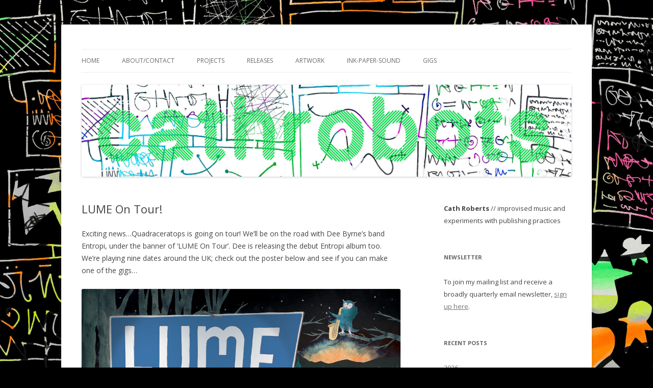

--- FILE ---
content_type: text/html; charset=UTF-8
request_url: https://cathrobots.co.uk/blog/2015/04/28/lume-on-tour/
body_size: 8956
content:
<!DOCTYPE html>
<!--[if IE 7]>
<html class="ie ie7" lang="en-GB">
<![endif]-->
<!--[if IE 8]>
<html class="ie ie8" lang="en-GB">
<![endif]-->
<!--[if !(IE 7) | !(IE 8)  ]><!-->
<html lang="en-GB">
<!--<![endif]-->
<head>
<meta charset="UTF-8" />
<meta name="viewport" content="width=device-width" />
<title>LUME On Tour! | C A T H R O B O T S</title>
<link rel="profile" href="http://gmpg.org/xfn/11" />
<link rel="pingback" href="https://cathrobots.co.uk/xmlrpc.php" />
<!--[if lt IE 9]>
<script src="https://cathrobots.co.uk/wp-content/themes/twentytwelve/js/html5.js" type="text/javascript"></script>
<![endif]-->
<meta name='robots' content='max-image-preview:large' />
<link rel='dns-prefetch' href='//fonts.googleapis.com' />
<link rel='dns-prefetch' href='//s.w.org' />
<link href='https://fonts.gstatic.com' crossorigin rel='preconnect' />
<link rel="alternate" type="application/rss+xml" title="C A T H R O B O T S &raquo; Feed" href="https://cathrobots.co.uk/feed/" />
<link rel="alternate" type="application/rss+xml" title="C A T H R O B O T S &raquo; Comments Feed" href="https://cathrobots.co.uk/comments/feed/" />
<script type="text/javascript">
window._wpemojiSettings = {"baseUrl":"https:\/\/s.w.org\/images\/core\/emoji\/13.1.0\/72x72\/","ext":".png","svgUrl":"https:\/\/s.w.org\/images\/core\/emoji\/13.1.0\/svg\/","svgExt":".svg","source":{"concatemoji":"https:\/\/cathrobots.co.uk\/wp-includes\/js\/wp-emoji-release.min.js?ver=5.9.12"}};
/*! This file is auto-generated */
!function(e,a,t){var n,r,o,i=a.createElement("canvas"),p=i.getContext&&i.getContext("2d");function s(e,t){var a=String.fromCharCode;p.clearRect(0,0,i.width,i.height),p.fillText(a.apply(this,e),0,0);e=i.toDataURL();return p.clearRect(0,0,i.width,i.height),p.fillText(a.apply(this,t),0,0),e===i.toDataURL()}function c(e){var t=a.createElement("script");t.src=e,t.defer=t.type="text/javascript",a.getElementsByTagName("head")[0].appendChild(t)}for(o=Array("flag","emoji"),t.supports={everything:!0,everythingExceptFlag:!0},r=0;r<o.length;r++)t.supports[o[r]]=function(e){if(!p||!p.fillText)return!1;switch(p.textBaseline="top",p.font="600 32px Arial",e){case"flag":return s([127987,65039,8205,9895,65039],[127987,65039,8203,9895,65039])?!1:!s([55356,56826,55356,56819],[55356,56826,8203,55356,56819])&&!s([55356,57332,56128,56423,56128,56418,56128,56421,56128,56430,56128,56423,56128,56447],[55356,57332,8203,56128,56423,8203,56128,56418,8203,56128,56421,8203,56128,56430,8203,56128,56423,8203,56128,56447]);case"emoji":return!s([10084,65039,8205,55357,56613],[10084,65039,8203,55357,56613])}return!1}(o[r]),t.supports.everything=t.supports.everything&&t.supports[o[r]],"flag"!==o[r]&&(t.supports.everythingExceptFlag=t.supports.everythingExceptFlag&&t.supports[o[r]]);t.supports.everythingExceptFlag=t.supports.everythingExceptFlag&&!t.supports.flag,t.DOMReady=!1,t.readyCallback=function(){t.DOMReady=!0},t.supports.everything||(n=function(){t.readyCallback()},a.addEventListener?(a.addEventListener("DOMContentLoaded",n,!1),e.addEventListener("load",n,!1)):(e.attachEvent("onload",n),a.attachEvent("onreadystatechange",function(){"complete"===a.readyState&&t.readyCallback()})),(n=t.source||{}).concatemoji?c(n.concatemoji):n.wpemoji&&n.twemoji&&(c(n.twemoji),c(n.wpemoji)))}(window,document,window._wpemojiSettings);
</script>
<style type="text/css">
img.wp-smiley,
img.emoji {
	display: inline !important;
	border: none !important;
	box-shadow: none !important;
	height: 1em !important;
	width: 1em !important;
	margin: 0 0.07em !important;
	vertical-align: -0.1em !important;
	background: none !important;
	padding: 0 !important;
}
</style>
	<link rel='stylesheet' id='wp-block-library-css'  href='https://cathrobots.co.uk/wp-includes/css/dist/block-library/style.min.css?ver=5.9.12' type='text/css' media='all' />
<style id='wp-block-library-theme-inline-css' type='text/css'>
.wp-block-audio figcaption{color:#555;font-size:13px;text-align:center}.is-dark-theme .wp-block-audio figcaption{color:hsla(0,0%,100%,.65)}.wp-block-code>code{font-family:Menlo,Consolas,monaco,monospace;color:#1e1e1e;padding:.8em 1em;border:1px solid #ddd;border-radius:4px}.wp-block-embed figcaption{color:#555;font-size:13px;text-align:center}.is-dark-theme .wp-block-embed figcaption{color:hsla(0,0%,100%,.65)}.blocks-gallery-caption{color:#555;font-size:13px;text-align:center}.is-dark-theme .blocks-gallery-caption{color:hsla(0,0%,100%,.65)}.wp-block-image figcaption{color:#555;font-size:13px;text-align:center}.is-dark-theme .wp-block-image figcaption{color:hsla(0,0%,100%,.65)}.wp-block-pullquote{border-top:4px solid;border-bottom:4px solid;margin-bottom:1.75em;color:currentColor}.wp-block-pullquote__citation,.wp-block-pullquote cite,.wp-block-pullquote footer{color:currentColor;text-transform:uppercase;font-size:.8125em;font-style:normal}.wp-block-quote{border-left:.25em solid;margin:0 0 1.75em;padding-left:1em}.wp-block-quote cite,.wp-block-quote footer{color:currentColor;font-size:.8125em;position:relative;font-style:normal}.wp-block-quote.has-text-align-right{border-left:none;border-right:.25em solid;padding-left:0;padding-right:1em}.wp-block-quote.has-text-align-center{border:none;padding-left:0}.wp-block-quote.is-large,.wp-block-quote.is-style-large,.wp-block-quote.is-style-plain{border:none}.wp-block-search .wp-block-search__label{font-weight:700}.wp-block-group:where(.has-background){padding:1.25em 2.375em}.wp-block-separator{border:none;border-bottom:2px solid;margin-left:auto;margin-right:auto;opacity:.4}.wp-block-separator:not(.is-style-wide):not(.is-style-dots){width:100px}.wp-block-separator.has-background:not(.is-style-dots){border-bottom:none;height:1px}.wp-block-separator.has-background:not(.is-style-wide):not(.is-style-dots){height:2px}.wp-block-table thead{border-bottom:3px solid}.wp-block-table tfoot{border-top:3px solid}.wp-block-table td,.wp-block-table th{padding:.5em;border:1px solid;word-break:normal}.wp-block-table figcaption{color:#555;font-size:13px;text-align:center}.is-dark-theme .wp-block-table figcaption{color:hsla(0,0%,100%,.65)}.wp-block-video figcaption{color:#555;font-size:13px;text-align:center}.is-dark-theme .wp-block-video figcaption{color:hsla(0,0%,100%,.65)}.wp-block-template-part.has-background{padding:1.25em 2.375em;margin-top:0;margin-bottom:0}
</style>
<style id='global-styles-inline-css' type='text/css'>
body{--wp--preset--color--black: #000000;--wp--preset--color--cyan-bluish-gray: #abb8c3;--wp--preset--color--white: #fff;--wp--preset--color--pale-pink: #f78da7;--wp--preset--color--vivid-red: #cf2e2e;--wp--preset--color--luminous-vivid-orange: #ff6900;--wp--preset--color--luminous-vivid-amber: #fcb900;--wp--preset--color--light-green-cyan: #7bdcb5;--wp--preset--color--vivid-green-cyan: #00d084;--wp--preset--color--pale-cyan-blue: #8ed1fc;--wp--preset--color--vivid-cyan-blue: #0693e3;--wp--preset--color--vivid-purple: #9b51e0;--wp--preset--color--blue: #21759b;--wp--preset--color--dark-gray: #444;--wp--preset--color--medium-gray: #9f9f9f;--wp--preset--color--light-gray: #e6e6e6;--wp--preset--gradient--vivid-cyan-blue-to-vivid-purple: linear-gradient(135deg,rgba(6,147,227,1) 0%,rgb(155,81,224) 100%);--wp--preset--gradient--light-green-cyan-to-vivid-green-cyan: linear-gradient(135deg,rgb(122,220,180) 0%,rgb(0,208,130) 100%);--wp--preset--gradient--luminous-vivid-amber-to-luminous-vivid-orange: linear-gradient(135deg,rgba(252,185,0,1) 0%,rgba(255,105,0,1) 100%);--wp--preset--gradient--luminous-vivid-orange-to-vivid-red: linear-gradient(135deg,rgba(255,105,0,1) 0%,rgb(207,46,46) 100%);--wp--preset--gradient--very-light-gray-to-cyan-bluish-gray: linear-gradient(135deg,rgb(238,238,238) 0%,rgb(169,184,195) 100%);--wp--preset--gradient--cool-to-warm-spectrum: linear-gradient(135deg,rgb(74,234,220) 0%,rgb(151,120,209) 20%,rgb(207,42,186) 40%,rgb(238,44,130) 60%,rgb(251,105,98) 80%,rgb(254,248,76) 100%);--wp--preset--gradient--blush-light-purple: linear-gradient(135deg,rgb(255,206,236) 0%,rgb(152,150,240) 100%);--wp--preset--gradient--blush-bordeaux: linear-gradient(135deg,rgb(254,205,165) 0%,rgb(254,45,45) 50%,rgb(107,0,62) 100%);--wp--preset--gradient--luminous-dusk: linear-gradient(135deg,rgb(255,203,112) 0%,rgb(199,81,192) 50%,rgb(65,88,208) 100%);--wp--preset--gradient--pale-ocean: linear-gradient(135deg,rgb(255,245,203) 0%,rgb(182,227,212) 50%,rgb(51,167,181) 100%);--wp--preset--gradient--electric-grass: linear-gradient(135deg,rgb(202,248,128) 0%,rgb(113,206,126) 100%);--wp--preset--gradient--midnight: linear-gradient(135deg,rgb(2,3,129) 0%,rgb(40,116,252) 100%);--wp--preset--duotone--dark-grayscale: url('#wp-duotone-dark-grayscale');--wp--preset--duotone--grayscale: url('#wp-duotone-grayscale');--wp--preset--duotone--purple-yellow: url('#wp-duotone-purple-yellow');--wp--preset--duotone--blue-red: url('#wp-duotone-blue-red');--wp--preset--duotone--midnight: url('#wp-duotone-midnight');--wp--preset--duotone--magenta-yellow: url('#wp-duotone-magenta-yellow');--wp--preset--duotone--purple-green: url('#wp-duotone-purple-green');--wp--preset--duotone--blue-orange: url('#wp-duotone-blue-orange');--wp--preset--font-size--small: 13px;--wp--preset--font-size--medium: 20px;--wp--preset--font-size--large: 36px;--wp--preset--font-size--x-large: 42px;}.has-black-color{color: var(--wp--preset--color--black) !important;}.has-cyan-bluish-gray-color{color: var(--wp--preset--color--cyan-bluish-gray) !important;}.has-white-color{color: var(--wp--preset--color--white) !important;}.has-pale-pink-color{color: var(--wp--preset--color--pale-pink) !important;}.has-vivid-red-color{color: var(--wp--preset--color--vivid-red) !important;}.has-luminous-vivid-orange-color{color: var(--wp--preset--color--luminous-vivid-orange) !important;}.has-luminous-vivid-amber-color{color: var(--wp--preset--color--luminous-vivid-amber) !important;}.has-light-green-cyan-color{color: var(--wp--preset--color--light-green-cyan) !important;}.has-vivid-green-cyan-color{color: var(--wp--preset--color--vivid-green-cyan) !important;}.has-pale-cyan-blue-color{color: var(--wp--preset--color--pale-cyan-blue) !important;}.has-vivid-cyan-blue-color{color: var(--wp--preset--color--vivid-cyan-blue) !important;}.has-vivid-purple-color{color: var(--wp--preset--color--vivid-purple) !important;}.has-black-background-color{background-color: var(--wp--preset--color--black) !important;}.has-cyan-bluish-gray-background-color{background-color: var(--wp--preset--color--cyan-bluish-gray) !important;}.has-white-background-color{background-color: var(--wp--preset--color--white) !important;}.has-pale-pink-background-color{background-color: var(--wp--preset--color--pale-pink) !important;}.has-vivid-red-background-color{background-color: var(--wp--preset--color--vivid-red) !important;}.has-luminous-vivid-orange-background-color{background-color: var(--wp--preset--color--luminous-vivid-orange) !important;}.has-luminous-vivid-amber-background-color{background-color: var(--wp--preset--color--luminous-vivid-amber) !important;}.has-light-green-cyan-background-color{background-color: var(--wp--preset--color--light-green-cyan) !important;}.has-vivid-green-cyan-background-color{background-color: var(--wp--preset--color--vivid-green-cyan) !important;}.has-pale-cyan-blue-background-color{background-color: var(--wp--preset--color--pale-cyan-blue) !important;}.has-vivid-cyan-blue-background-color{background-color: var(--wp--preset--color--vivid-cyan-blue) !important;}.has-vivid-purple-background-color{background-color: var(--wp--preset--color--vivid-purple) !important;}.has-black-border-color{border-color: var(--wp--preset--color--black) !important;}.has-cyan-bluish-gray-border-color{border-color: var(--wp--preset--color--cyan-bluish-gray) !important;}.has-white-border-color{border-color: var(--wp--preset--color--white) !important;}.has-pale-pink-border-color{border-color: var(--wp--preset--color--pale-pink) !important;}.has-vivid-red-border-color{border-color: var(--wp--preset--color--vivid-red) !important;}.has-luminous-vivid-orange-border-color{border-color: var(--wp--preset--color--luminous-vivid-orange) !important;}.has-luminous-vivid-amber-border-color{border-color: var(--wp--preset--color--luminous-vivid-amber) !important;}.has-light-green-cyan-border-color{border-color: var(--wp--preset--color--light-green-cyan) !important;}.has-vivid-green-cyan-border-color{border-color: var(--wp--preset--color--vivid-green-cyan) !important;}.has-pale-cyan-blue-border-color{border-color: var(--wp--preset--color--pale-cyan-blue) !important;}.has-vivid-cyan-blue-border-color{border-color: var(--wp--preset--color--vivid-cyan-blue) !important;}.has-vivid-purple-border-color{border-color: var(--wp--preset--color--vivid-purple) !important;}.has-vivid-cyan-blue-to-vivid-purple-gradient-background{background: var(--wp--preset--gradient--vivid-cyan-blue-to-vivid-purple) !important;}.has-light-green-cyan-to-vivid-green-cyan-gradient-background{background: var(--wp--preset--gradient--light-green-cyan-to-vivid-green-cyan) !important;}.has-luminous-vivid-amber-to-luminous-vivid-orange-gradient-background{background: var(--wp--preset--gradient--luminous-vivid-amber-to-luminous-vivid-orange) !important;}.has-luminous-vivid-orange-to-vivid-red-gradient-background{background: var(--wp--preset--gradient--luminous-vivid-orange-to-vivid-red) !important;}.has-very-light-gray-to-cyan-bluish-gray-gradient-background{background: var(--wp--preset--gradient--very-light-gray-to-cyan-bluish-gray) !important;}.has-cool-to-warm-spectrum-gradient-background{background: var(--wp--preset--gradient--cool-to-warm-spectrum) !important;}.has-blush-light-purple-gradient-background{background: var(--wp--preset--gradient--blush-light-purple) !important;}.has-blush-bordeaux-gradient-background{background: var(--wp--preset--gradient--blush-bordeaux) !important;}.has-luminous-dusk-gradient-background{background: var(--wp--preset--gradient--luminous-dusk) !important;}.has-pale-ocean-gradient-background{background: var(--wp--preset--gradient--pale-ocean) !important;}.has-electric-grass-gradient-background{background: var(--wp--preset--gradient--electric-grass) !important;}.has-midnight-gradient-background{background: var(--wp--preset--gradient--midnight) !important;}.has-small-font-size{font-size: var(--wp--preset--font-size--small) !important;}.has-medium-font-size{font-size: var(--wp--preset--font-size--medium) !important;}.has-large-font-size{font-size: var(--wp--preset--font-size--large) !important;}.has-x-large-font-size{font-size: var(--wp--preset--font-size--x-large) !important;}
</style>
<link rel='stylesheet' id='twentytwelve-fonts-css'  href='https://fonts.googleapis.com/css?family=Open+Sans%3A400italic%2C700italic%2C400%2C700&#038;subset=latin%2Clatin-ext&#038;display=fallback' type='text/css' media='all' />
<link rel='stylesheet' id='twentytwelve-style-css'  href='https://cathrobots.co.uk/wp-content/themes/twentytwelve-no-hyphens/style.css?ver=20190507' type='text/css' media='all' />
<link rel='stylesheet' id='twentytwelve-block-style-css'  href='https://cathrobots.co.uk/wp-content/themes/twentytwelve/css/blocks.css?ver=20190406' type='text/css' media='all' />
<!--[if lt IE 9]>
<link rel='stylesheet' id='twentytwelve-ie-css'  href='https://cathrobots.co.uk/wp-content/themes/twentytwelve/css/ie.css?ver=20150214' type='text/css' media='all' />
<![endif]-->
<script type='text/javascript' src='https://cathrobots.co.uk/wp-includes/js/jquery/jquery.min.js?ver=3.6.0' id='jquery-core-js'></script>
<script type='text/javascript' src='https://cathrobots.co.uk/wp-includes/js/jquery/jquery-migrate.min.js?ver=3.3.2' id='jquery-migrate-js'></script>
<link rel="https://api.w.org/" href="https://cathrobots.co.uk/wp-json/" /><link rel="alternate" type="application/json" href="https://cathrobots.co.uk/wp-json/wp/v2/posts/1429" /><link rel="EditURI" type="application/rsd+xml" title="RSD" href="https://cathrobots.co.uk/xmlrpc.php?rsd" />
<link rel="wlwmanifest" type="application/wlwmanifest+xml" href="https://cathrobots.co.uk/wp-includes/wlwmanifest.xml" /> 
<meta name="generator" content="WordPress 5.9.12" />
<link rel="canonical" href="https://cathrobots.co.uk/blog/2015/04/28/lume-on-tour/" />
<link rel='shortlink' href='https://cathrobots.co.uk/?p=1429' />
<link rel="alternate" type="application/json+oembed" href="https://cathrobots.co.uk/wp-json/oembed/1.0/embed?url=https%3A%2F%2Fcathrobots.co.uk%2Fblog%2F2015%2F04%2F28%2Flume-on-tour%2F" />
<link rel="alternate" type="text/xml+oembed" href="https://cathrobots.co.uk/wp-json/oembed/1.0/embed?url=https%3A%2F%2Fcathrobots.co.uk%2Fblog%2F2015%2F04%2F28%2Flume-on-tour%2F&#038;format=xml" />
	<style type="text/css" id="twentytwelve-header-css">
		.site-title,
	.site-description {
		position: absolute;
		clip: rect(1px 1px 1px 1px); /* IE7 */
		clip: rect(1px, 1px, 1px, 1px);
	}
			</style>
	<style type="text/css" id="custom-background-css">
body.custom-background { background-color: #000000; background-image: url("https://cathrobots.co.uk/wp-content/uploads/2025/06/advice-website-background-colour-scaled.jpg"); background-position: left top; background-size: cover; background-repeat: no-repeat; background-attachment: fixed; }
</style>
	<link rel="icon" href="https://cathrobots.co.uk/wp-content/uploads/2017/05/cropped-colourful-animals-32x32.jpg" sizes="32x32" />
<link rel="icon" href="https://cathrobots.co.uk/wp-content/uploads/2017/05/cropped-colourful-animals-192x192.jpg" sizes="192x192" />
<link rel="apple-touch-icon" href="https://cathrobots.co.uk/wp-content/uploads/2017/05/cropped-colourful-animals-180x180.jpg" />
<meta name="msapplication-TileImage" content="https://cathrobots.co.uk/wp-content/uploads/2017/05/cropped-colourful-animals-270x270.jpg" />
		<style type="text/css" id="wp-custom-css">
			@media (min-width:800px) {
	.entry-content iframe {
		width: 640px;
		height: 360px;
	}
}
@media (max-width:800px) {
	.entry-content iframe {
		height: 200px;
	}
}

		</style>
		  <script defer data-domain="cathrobots.co.uk" src="https://plausible.io/js/plausible.js"></script>
</head>

<body class="post-template-default single single-post postid-1429 single-format-standard custom-background wp-embed-responsive custom-font-enabled single-author">
<svg xmlns="http://www.w3.org/2000/svg" viewBox="0 0 0 0" width="0" height="0" focusable="false" role="none" style="visibility: hidden; position: absolute; left: -9999px; overflow: hidden;" ><defs><filter id="wp-duotone-dark-grayscale"><feColorMatrix color-interpolation-filters="sRGB" type="matrix" values=" .299 .587 .114 0 0 .299 .587 .114 0 0 .299 .587 .114 0 0 .299 .587 .114 0 0 " /><feComponentTransfer color-interpolation-filters="sRGB" ><feFuncR type="table" tableValues="0 0.49803921568627" /><feFuncG type="table" tableValues="0 0.49803921568627" /><feFuncB type="table" tableValues="0 0.49803921568627" /><feFuncA type="table" tableValues="1 1" /></feComponentTransfer><feComposite in2="SourceGraphic" operator="in" /></filter></defs></svg><svg xmlns="http://www.w3.org/2000/svg" viewBox="0 0 0 0" width="0" height="0" focusable="false" role="none" style="visibility: hidden; position: absolute; left: -9999px; overflow: hidden;" ><defs><filter id="wp-duotone-grayscale"><feColorMatrix color-interpolation-filters="sRGB" type="matrix" values=" .299 .587 .114 0 0 .299 .587 .114 0 0 .299 .587 .114 0 0 .299 .587 .114 0 0 " /><feComponentTransfer color-interpolation-filters="sRGB" ><feFuncR type="table" tableValues="0 1" /><feFuncG type="table" tableValues="0 1" /><feFuncB type="table" tableValues="0 1" /><feFuncA type="table" tableValues="1 1" /></feComponentTransfer><feComposite in2="SourceGraphic" operator="in" /></filter></defs></svg><svg xmlns="http://www.w3.org/2000/svg" viewBox="0 0 0 0" width="0" height="0" focusable="false" role="none" style="visibility: hidden; position: absolute; left: -9999px; overflow: hidden;" ><defs><filter id="wp-duotone-purple-yellow"><feColorMatrix color-interpolation-filters="sRGB" type="matrix" values=" .299 .587 .114 0 0 .299 .587 .114 0 0 .299 .587 .114 0 0 .299 .587 .114 0 0 " /><feComponentTransfer color-interpolation-filters="sRGB" ><feFuncR type="table" tableValues="0.54901960784314 0.98823529411765" /><feFuncG type="table" tableValues="0 1" /><feFuncB type="table" tableValues="0.71764705882353 0.25490196078431" /><feFuncA type="table" tableValues="1 1" /></feComponentTransfer><feComposite in2="SourceGraphic" operator="in" /></filter></defs></svg><svg xmlns="http://www.w3.org/2000/svg" viewBox="0 0 0 0" width="0" height="0" focusable="false" role="none" style="visibility: hidden; position: absolute; left: -9999px; overflow: hidden;" ><defs><filter id="wp-duotone-blue-red"><feColorMatrix color-interpolation-filters="sRGB" type="matrix" values=" .299 .587 .114 0 0 .299 .587 .114 0 0 .299 .587 .114 0 0 .299 .587 .114 0 0 " /><feComponentTransfer color-interpolation-filters="sRGB" ><feFuncR type="table" tableValues="0 1" /><feFuncG type="table" tableValues="0 0.27843137254902" /><feFuncB type="table" tableValues="0.5921568627451 0.27843137254902" /><feFuncA type="table" tableValues="1 1" /></feComponentTransfer><feComposite in2="SourceGraphic" operator="in" /></filter></defs></svg><svg xmlns="http://www.w3.org/2000/svg" viewBox="0 0 0 0" width="0" height="0" focusable="false" role="none" style="visibility: hidden; position: absolute; left: -9999px; overflow: hidden;" ><defs><filter id="wp-duotone-midnight"><feColorMatrix color-interpolation-filters="sRGB" type="matrix" values=" .299 .587 .114 0 0 .299 .587 .114 0 0 .299 .587 .114 0 0 .299 .587 .114 0 0 " /><feComponentTransfer color-interpolation-filters="sRGB" ><feFuncR type="table" tableValues="0 0" /><feFuncG type="table" tableValues="0 0.64705882352941" /><feFuncB type="table" tableValues="0 1" /><feFuncA type="table" tableValues="1 1" /></feComponentTransfer><feComposite in2="SourceGraphic" operator="in" /></filter></defs></svg><svg xmlns="http://www.w3.org/2000/svg" viewBox="0 0 0 0" width="0" height="0" focusable="false" role="none" style="visibility: hidden; position: absolute; left: -9999px; overflow: hidden;" ><defs><filter id="wp-duotone-magenta-yellow"><feColorMatrix color-interpolation-filters="sRGB" type="matrix" values=" .299 .587 .114 0 0 .299 .587 .114 0 0 .299 .587 .114 0 0 .299 .587 .114 0 0 " /><feComponentTransfer color-interpolation-filters="sRGB" ><feFuncR type="table" tableValues="0.78039215686275 1" /><feFuncG type="table" tableValues="0 0.94901960784314" /><feFuncB type="table" tableValues="0.35294117647059 0.47058823529412" /><feFuncA type="table" tableValues="1 1" /></feComponentTransfer><feComposite in2="SourceGraphic" operator="in" /></filter></defs></svg><svg xmlns="http://www.w3.org/2000/svg" viewBox="0 0 0 0" width="0" height="0" focusable="false" role="none" style="visibility: hidden; position: absolute; left: -9999px; overflow: hidden;" ><defs><filter id="wp-duotone-purple-green"><feColorMatrix color-interpolation-filters="sRGB" type="matrix" values=" .299 .587 .114 0 0 .299 .587 .114 0 0 .299 .587 .114 0 0 .299 .587 .114 0 0 " /><feComponentTransfer color-interpolation-filters="sRGB" ><feFuncR type="table" tableValues="0.65098039215686 0.40392156862745" /><feFuncG type="table" tableValues="0 1" /><feFuncB type="table" tableValues="0.44705882352941 0.4" /><feFuncA type="table" tableValues="1 1" /></feComponentTransfer><feComposite in2="SourceGraphic" operator="in" /></filter></defs></svg><svg xmlns="http://www.w3.org/2000/svg" viewBox="0 0 0 0" width="0" height="0" focusable="false" role="none" style="visibility: hidden; position: absolute; left: -9999px; overflow: hidden;" ><defs><filter id="wp-duotone-blue-orange"><feColorMatrix color-interpolation-filters="sRGB" type="matrix" values=" .299 .587 .114 0 0 .299 .587 .114 0 0 .299 .587 .114 0 0 .299 .587 .114 0 0 " /><feComponentTransfer color-interpolation-filters="sRGB" ><feFuncR type="table" tableValues="0.098039215686275 1" /><feFuncG type="table" tableValues="0 0.66274509803922" /><feFuncB type="table" tableValues="0.84705882352941 0.41960784313725" /><feFuncA type="table" tableValues="1 1" /></feComponentTransfer><feComposite in2="SourceGraphic" operator="in" /></filter></defs></svg><div id="page" class="hfeed site">
	<header id="masthead" class="site-header">
		<hgroup>
			<h1 class="site-title"><a href="https://cathrobots.co.uk/" title="C A T H R O B O T S" rel="home">C A T H R O B O T S</a></h1>
			<h2 class="site-description">Cath Roberts // improvised music and experiments with publishing practices</h2>
		</hgroup>

		<nav id="site-navigation" class="main-navigation">
			<button class="menu-toggle">Menu</button>
			<a class="assistive-text" href="#content" title="Skip to content">Skip to content</a>
			<div class="menu-cathmenu-container"><ul id="menu-cathmenu" class="nav-menu"><li id="menu-item-540" class="menu-item menu-item-type-custom menu-item-object-custom menu-item-540"><a href="/">Home</a></li>
<li id="menu-item-227" class="menu-item menu-item-type-post_type menu-item-object-page menu-item-227"><a href="https://cathrobots.co.uk/about/">About/contact</a></li>
<li id="menu-item-3719" class="menu-item menu-item-type-post_type menu-item-object-page menu-item-3719"><a href="https://cathrobots.co.uk/projects/">Projects</a></li>
<li id="menu-item-2475" class="menu-item menu-item-type-post_type menu-item-object-page menu-item-2475"><a href="https://cathrobots.co.uk/releases/">Releases</a></li>
<li id="menu-item-3951" class="menu-item menu-item-type-post_type menu-item-object-page menu-item-3951"><a href="https://cathrobots.co.uk/artwork/">Artwork</a></li>
<li id="menu-item-3783" class="menu-item menu-item-type-custom menu-item-object-custom menu-item-3783"><a href="https://inkpapersound.bigcartel.com/">Ink-Paper-Sound</a></li>
<li id="menu-item-224" class="menu-item menu-item-type-post_type menu-item-object-page menu-item-224"><a href="https://cathrobots.co.uk/gigs/">Gigs</a></li>
</ul></div>		</nav><!-- #site-navigation -->

				<a href="https://cathrobots.co.uk/"><img src="https://cathrobots.co.uk/wp-content/uploads/2025/07/website-header-july-2025-scaled.jpg" class="header-image" width="2560" height="480" alt="C A T H R O B O T S" /></a>
			</header><!-- #masthead -->

	<div id="main" class="wrapper">

	<div id="primary" class="site-content">
		<div id="content" role="main">

			
				
	<article id="post-1429" class="post-1429 post type-post status-publish format-standard hentry category-flyers-and-posters category-gigging category-news tag-lume tag-quadraceratops">
				<header class="entry-header">
			
						<h1 class="entry-title">LUME On Tour!</h1>
								</header><!-- .entry-header -->

				<div class="entry-content">
			<p>Exciting news&#8230;Quadraceratops is going on tour! We&#8217;ll be on the road with Dee Byrne&#8217;s band Entropi, under the banner of &#8216;LUME On Tour&#8217;. Dee is releasing the debut Entropi album too. We&#8217;re playing nine dates around the UK; check out the poster below and see if you can make one of the gigs&#8230;</p>
<p><a href="http://cathrobertsmusic.co.uk/wp-content/uploads/2015/04/LUME-On-Tour-eflyer.jpg"><img class="aligncenter size-full wp-image-1430" src="http://cathrobertsmusic.co.uk/wp-content/uploads/2015/04/LUME-On-Tour-eflyer.jpg" alt="LUME On Tour eflyer" width="800" height="1125" srcset="https://cathrobots.co.uk/wp-content/uploads/2015/04/LUME-On-Tour-eflyer.jpg 800w, https://cathrobots.co.uk/wp-content/uploads/2015/04/LUME-On-Tour-eflyer-213x300.jpg 213w, https://cathrobots.co.uk/wp-content/uploads/2015/04/LUME-On-Tour-eflyer-728x1024.jpg 728w, https://cathrobots.co.uk/wp-content/uploads/2015/04/LUME-On-Tour-eflyer-624x878.jpg 624w" sizes="(max-width: 800px) 100vw, 800px" /></a></p>
					</div><!-- .entry-content -->
		
		<footer class="entry-meta">
			This entry was posted in <a href="https://cathrobots.co.uk/blog/category/flyers-and-posters/" rel="category tag">flyers and posters</a>, <a href="https://cathrobots.co.uk/blog/category/gigging/" rel="category tag">gigging</a>, <a href="https://cathrobots.co.uk/blog/category/news/" rel="category tag">News</a> and tagged <a href="https://cathrobots.co.uk/blog/tag/lume/" rel="tag">LUME</a>, <a href="https://cathrobots.co.uk/blog/tag/quadraceratops/" rel="tag">quadraceratops</a> on <a href="https://cathrobots.co.uk/blog/2015/04/28/lume-on-tour/" title="9:20 am" rel="bookmark"><time class="entry-date" datetime="2015-04-28T09:20:35+01:00">April 28, 2015</time></a><span class="by-author"> by <span class="author vcard"><a class="url fn n" href="https://cathrobots.co.uk/blog/author/cath/" title="View all posts by cath" rel="author">cath</a></span></span>.								</footer><!-- .entry-meta -->
	</article><!-- #post -->

				<nav class="nav-single">
					<h3 class="assistive-text">Post navigation</h3>
					<span class="nav-previous"><a href="https://cathrobots.co.uk/blog/2015/04/17/sloth-outings/" rel="prev"><span class="meta-nav">&larr;</span> Sloth outings!</a></span>
					<span class="nav-next"><a href="https://cathrobots.co.uk/blog/2015/05/16/paris-with-efpi-and-ripsaw-catfish/" rel="next">Paris with Efpi and Ripsaw Catfish <span class="meta-nav">&rarr;</span></a></span>
				</nav><!-- .nav-single -->

				
<div id="comments" class="comments-area">

	
	
	
</div><!-- #comments .comments-area -->

			
		</div><!-- #content -->
	</div><!-- #primary -->


			<div id="secondary" class="widget-area" role="complementary">
			<aside id="block-5" class="widget widget_block widget_text">
<p><strong>Cath Roberts</strong> // improvised music and experiments with publishing practices</p>
</aside><aside id="text-2" class="widget widget_text"><h3 class="widget-title">Newsletter</h3>			<div class="textwidget"><p>To join my mailing list and receive a broadly quarterly email newsletter, <a href="https://buttondown.com/cathrobots#subscribe-form">sign up here</a>.</p>
</div>
		</aside>
		<aside id="recent-posts-3" class="widget widget_recent_entries">
		<h3 class="widget-title">Recent Posts</h3>
		<ul>
											<li>
					<a href="https://cathrobots.co.uk/blog/2026/01/13/2026/">2026</a>
									</li>
											<li>
					<a href="https://cathrobots.co.uk/blog/2025/10/31/arboreal-by-sloth-racket-pre-orders-up-and-december-gigs/">Arboreal by Sloth Racket pre-orders up! And December gigs&#8230;</a>
									</li>
											<li>
					<a href="https://cathrobots.co.uk/blog/2025/10/03/creatures-of-tooth-live-in-november/">Creatures of Tooth live in November</a>
									</li>
											<li>
					<a href="https://cathrobots.co.uk/blog/2025/09/15/sacrum-profanum-festival-in-krakow-this-november/">Sacrum Profanum Festival in Kraków this November</a>
									</li>
											<li>
					<a href="https://cathrobots.co.uk/blog/2025/08/29/quartz-sand-play-at-kodian-trio-ten-years-gig/">Quartz Sand play at Kodian Trio Ten Years gig</a>
									</li>
											<li>
					<a href="https://cathrobots.co.uk/blog/2025/08/21/quartz-sand-album-announced/">Quartz Sand album announced!</a>
									</li>
											<li>
					<a href="https://cathrobots.co.uk/blog/2025/08/01/new-a7-print-project-raw-materials/">New A7 print project: Raw Materials</a>
									</li>
											<li>
					<a href="https://cathrobots.co.uk/blog/2025/07/18/guesting-with-last-dream-of-the-morning-at-cafe-oto/">Guesting with Last Dream of the Morning at Cafe Oto</a>
									</li>
					</ul>

		</aside><aside id="categories-3" class="widget widget_categories"><h3 class="widget-title">Categories</h3>
			<ul>
					<li class="cat-item cat-item-6"><a href="https://cathrobots.co.uk/blog/category/composition/">composition</a> (24)
</li>
	<li class="cat-item cat-item-34"><a href="https://cathrobots.co.uk/blog/category/exhibitions/">exhibitions</a> (2)
</li>
	<li class="cat-item cat-item-8"><a href="https://cathrobots.co.uk/blog/category/flyers-and-posters/">flyers and posters</a> (77)
</li>
	<li class="cat-item cat-item-9"><a href="https://cathrobots.co.uk/blog/category/gigging/">gigging</a> (175)
</li>
	<li class="cat-item cat-item-1"><a href="https://cathrobots.co.uk/blog/category/news/">News</a> (117)
</li>
	<li class="cat-item cat-item-49"><a href="https://cathrobots.co.uk/blog/category/printmaking/">printmaking</a> (2)
</li>
	<li class="cat-item cat-item-37"><a href="https://cathrobots.co.uk/blog/category/radio/">radio</a> (1)
</li>
	<li class="cat-item cat-item-15"><a href="https://cathrobots.co.uk/blog/category/releases/">releases</a> (65)
</li>
	<li class="cat-item cat-item-16"><a href="https://cathrobots.co.uk/blog/category/reviews/">reviews</a> (11)
</li>
	<li class="cat-item cat-item-21"><a href="https://cathrobots.co.uk/blog/category/touring/">touring</a> (36)
</li>
	<li class="cat-item cat-item-10"><a href="https://cathrobots.co.uk/blog/category/videos/">videos</a> (29)
</li>
	<li class="cat-item cat-item-39"><a href="https://cathrobots.co.uk/blog/category/workshops/">workshops</a> (3)
</li>
	<li class="cat-item cat-item-50"><a href="https://cathrobots.co.uk/blog/category/zines/">zines</a> (10)
</li>
			</ul>

			</aside><aside id="archives-3" class="widget widget_archive"><h3 class="widget-title">Archives</h3>		<label class="screen-reader-text" for="archives-dropdown-3">Archives</label>
		<select id="archives-dropdown-3" name="archive-dropdown">
			
			<option value="">Select Month</option>
				<option value='https://cathrobots.co.uk/blog/2026/01/'> January 2026 &nbsp;(1)</option>
	<option value='https://cathrobots.co.uk/blog/2025/10/'> October 2025 &nbsp;(2)</option>
	<option value='https://cathrobots.co.uk/blog/2025/09/'> September 2025 &nbsp;(1)</option>
	<option value='https://cathrobots.co.uk/blog/2025/08/'> August 2025 &nbsp;(3)</option>
	<option value='https://cathrobots.co.uk/blog/2025/07/'> July 2025 &nbsp;(2)</option>
	<option value='https://cathrobots.co.uk/blog/2025/06/'> June 2025 &nbsp;(3)</option>
	<option value='https://cathrobots.co.uk/blog/2025/05/'> May 2025 &nbsp;(1)</option>
	<option value='https://cathrobots.co.uk/blog/2025/04/'> April 2025 &nbsp;(2)</option>
	<option value='https://cathrobots.co.uk/blog/2025/03/'> March 2025 &nbsp;(3)</option>
	<option value='https://cathrobots.co.uk/blog/2025/02/'> February 2025 &nbsp;(2)</option>
	<option value='https://cathrobots.co.uk/blog/2025/01/'> January 2025 &nbsp;(2)</option>
	<option value='https://cathrobots.co.uk/blog/2024/12/'> December 2024 &nbsp;(1)</option>
	<option value='https://cathrobots.co.uk/blog/2024/11/'> November 2024 &nbsp;(1)</option>
	<option value='https://cathrobots.co.uk/blog/2024/10/'> October 2024 &nbsp;(1)</option>
	<option value='https://cathrobots.co.uk/blog/2024/09/'> September 2024 &nbsp;(1)</option>
	<option value='https://cathrobots.co.uk/blog/2024/08/'> August 2024 &nbsp;(1)</option>
	<option value='https://cathrobots.co.uk/blog/2024/06/'> June 2024 &nbsp;(2)</option>
	<option value='https://cathrobots.co.uk/blog/2024/05/'> May 2024 &nbsp;(1)</option>
	<option value='https://cathrobots.co.uk/blog/2024/04/'> April 2024 &nbsp;(3)</option>
	<option value='https://cathrobots.co.uk/blog/2024/03/'> March 2024 &nbsp;(2)</option>
	<option value='https://cathrobots.co.uk/blog/2024/02/'> February 2024 &nbsp;(2)</option>
	<option value='https://cathrobots.co.uk/blog/2024/01/'> January 2024 &nbsp;(2)</option>
	<option value='https://cathrobots.co.uk/blog/2023/12/'> December 2023 &nbsp;(3)</option>
	<option value='https://cathrobots.co.uk/blog/2023/10/'> October 2023 &nbsp;(1)</option>
	<option value='https://cathrobots.co.uk/blog/2023/09/'> September 2023 &nbsp;(2)</option>
	<option value='https://cathrobots.co.uk/blog/2023/08/'> August 2023 &nbsp;(1)</option>
	<option value='https://cathrobots.co.uk/blog/2023/07/'> July 2023 &nbsp;(1)</option>
	<option value='https://cathrobots.co.uk/blog/2023/06/'> June 2023 &nbsp;(2)</option>
	<option value='https://cathrobots.co.uk/blog/2023/05/'> May 2023 &nbsp;(5)</option>
	<option value='https://cathrobots.co.uk/blog/2023/03/'> March 2023 &nbsp;(1)</option>
	<option value='https://cathrobots.co.uk/blog/2023/02/'> February 2023 &nbsp;(1)</option>
	<option value='https://cathrobots.co.uk/blog/2023/01/'> January 2023 &nbsp;(3)</option>
	<option value='https://cathrobots.co.uk/blog/2022/12/'> December 2022 &nbsp;(2)</option>
	<option value='https://cathrobots.co.uk/blog/2022/10/'> October 2022 &nbsp;(1)</option>
	<option value='https://cathrobots.co.uk/blog/2022/09/'> September 2022 &nbsp;(2)</option>
	<option value='https://cathrobots.co.uk/blog/2022/08/'> August 2022 &nbsp;(1)</option>
	<option value='https://cathrobots.co.uk/blog/2022/07/'> July 2022 &nbsp;(2)</option>
	<option value='https://cathrobots.co.uk/blog/2022/06/'> June 2022 &nbsp;(4)</option>
	<option value='https://cathrobots.co.uk/blog/2022/05/'> May 2022 &nbsp;(1)</option>
	<option value='https://cathrobots.co.uk/blog/2022/04/'> April 2022 &nbsp;(1)</option>
	<option value='https://cathrobots.co.uk/blog/2022/03/'> March 2022 &nbsp;(3)</option>
	<option value='https://cathrobots.co.uk/blog/2022/02/'> February 2022 &nbsp;(1)</option>
	<option value='https://cathrobots.co.uk/blog/2022/01/'> January 2022 &nbsp;(3)</option>
	<option value='https://cathrobots.co.uk/blog/2021/12/'> December 2021 &nbsp;(1)</option>
	<option value='https://cathrobots.co.uk/blog/2021/11/'> November 2021 &nbsp;(4)</option>
	<option value='https://cathrobots.co.uk/blog/2021/10/'> October 2021 &nbsp;(1)</option>
	<option value='https://cathrobots.co.uk/blog/2021/09/'> September 2021 &nbsp;(3)</option>
	<option value='https://cathrobots.co.uk/blog/2021/07/'> July 2021 &nbsp;(2)</option>
	<option value='https://cathrobots.co.uk/blog/2021/06/'> June 2021 &nbsp;(2)</option>
	<option value='https://cathrobots.co.uk/blog/2021/05/'> May 2021 &nbsp;(3)</option>
	<option value='https://cathrobots.co.uk/blog/2021/02/'> February 2021 &nbsp;(2)</option>
	<option value='https://cathrobots.co.uk/blog/2021/01/'> January 2021 &nbsp;(1)</option>
	<option value='https://cathrobots.co.uk/blog/2020/12/'> December 2020 &nbsp;(1)</option>
	<option value='https://cathrobots.co.uk/blog/2020/11/'> November 2020 &nbsp;(3)</option>
	<option value='https://cathrobots.co.uk/blog/2020/09/'> September 2020 &nbsp;(4)</option>
	<option value='https://cathrobots.co.uk/blog/2020/08/'> August 2020 &nbsp;(1)</option>
	<option value='https://cathrobots.co.uk/blog/2020/07/'> July 2020 &nbsp;(3)</option>
	<option value='https://cathrobots.co.uk/blog/2020/06/'> June 2020 &nbsp;(4)</option>
	<option value='https://cathrobots.co.uk/blog/2020/05/'> May 2020 &nbsp;(3)</option>
	<option value='https://cathrobots.co.uk/blog/2020/03/'> March 2020 &nbsp;(3)</option>
	<option value='https://cathrobots.co.uk/blog/2020/02/'> February 2020 &nbsp;(2)</option>
	<option value='https://cathrobots.co.uk/blog/2020/01/'> January 2020 &nbsp;(1)</option>
	<option value='https://cathrobots.co.uk/blog/2019/12/'> December 2019 &nbsp;(2)</option>
	<option value='https://cathrobots.co.uk/blog/2019/11/'> November 2019 &nbsp;(4)</option>
	<option value='https://cathrobots.co.uk/blog/2019/10/'> October 2019 &nbsp;(1)</option>
	<option value='https://cathrobots.co.uk/blog/2019/09/'> September 2019 &nbsp;(2)</option>
	<option value='https://cathrobots.co.uk/blog/2019/08/'> August 2019 &nbsp;(2)</option>
	<option value='https://cathrobots.co.uk/blog/2019/07/'> July 2019 &nbsp;(5)</option>
	<option value='https://cathrobots.co.uk/blog/2019/06/'> June 2019 &nbsp;(1)</option>
	<option value='https://cathrobots.co.uk/blog/2019/05/'> May 2019 &nbsp;(3)</option>
	<option value='https://cathrobots.co.uk/blog/2019/04/'> April 2019 &nbsp;(2)</option>
	<option value='https://cathrobots.co.uk/blog/2019/03/'> March 2019 &nbsp;(2)</option>
	<option value='https://cathrobots.co.uk/blog/2019/02/'> February 2019 &nbsp;(2)</option>
	<option value='https://cathrobots.co.uk/blog/2019/01/'> January 2019 &nbsp;(5)</option>
	<option value='https://cathrobots.co.uk/blog/2018/12/'> December 2018 &nbsp;(2)</option>
	<option value='https://cathrobots.co.uk/blog/2018/11/'> November 2018 &nbsp;(1)</option>
	<option value='https://cathrobots.co.uk/blog/2018/10/'> October 2018 &nbsp;(4)</option>
	<option value='https://cathrobots.co.uk/blog/2018/09/'> September 2018 &nbsp;(2)</option>
	<option value='https://cathrobots.co.uk/blog/2018/08/'> August 2018 &nbsp;(3)</option>
	<option value='https://cathrobots.co.uk/blog/2018/07/'> July 2018 &nbsp;(1)</option>
	<option value='https://cathrobots.co.uk/blog/2018/06/'> June 2018 &nbsp;(1)</option>
	<option value='https://cathrobots.co.uk/blog/2018/05/'> May 2018 &nbsp;(1)</option>
	<option value='https://cathrobots.co.uk/blog/2018/04/'> April 2018 &nbsp;(2)</option>
	<option value='https://cathrobots.co.uk/blog/2018/03/'> March 2018 &nbsp;(1)</option>
	<option value='https://cathrobots.co.uk/blog/2018/02/'> February 2018 &nbsp;(2)</option>
	<option value='https://cathrobots.co.uk/blog/2017/12/'> December 2017 &nbsp;(1)</option>
	<option value='https://cathrobots.co.uk/blog/2017/11/'> November 2017 &nbsp;(3)</option>
	<option value='https://cathrobots.co.uk/blog/2017/10/'> October 2017 &nbsp;(1)</option>
	<option value='https://cathrobots.co.uk/blog/2017/09/'> September 2017 &nbsp;(1)</option>
	<option value='https://cathrobots.co.uk/blog/2017/08/'> August 2017 &nbsp;(2)</option>
	<option value='https://cathrobots.co.uk/blog/2017/07/'> July 2017 &nbsp;(2)</option>
	<option value='https://cathrobots.co.uk/blog/2017/06/'> June 2017 &nbsp;(1)</option>
	<option value='https://cathrobots.co.uk/blog/2017/05/'> May 2017 &nbsp;(1)</option>
	<option value='https://cathrobots.co.uk/blog/2017/04/'> April 2017 &nbsp;(2)</option>
	<option value='https://cathrobots.co.uk/blog/2017/03/'> March 2017 &nbsp;(5)</option>
	<option value='https://cathrobots.co.uk/blog/2017/02/'> February 2017 &nbsp;(1)</option>
	<option value='https://cathrobots.co.uk/blog/2017/01/'> January 2017 &nbsp;(2)</option>
	<option value='https://cathrobots.co.uk/blog/2016/12/'> December 2016 &nbsp;(2)</option>
	<option value='https://cathrobots.co.uk/blog/2016/11/'> November 2016 &nbsp;(4)</option>
	<option value='https://cathrobots.co.uk/blog/2016/10/'> October 2016 &nbsp;(1)</option>
	<option value='https://cathrobots.co.uk/blog/2016/09/'> September 2016 &nbsp;(2)</option>
	<option value='https://cathrobots.co.uk/blog/2016/08/'> August 2016 &nbsp;(3)</option>
	<option value='https://cathrobots.co.uk/blog/2016/07/'> July 2016 &nbsp;(2)</option>
	<option value='https://cathrobots.co.uk/blog/2016/06/'> June 2016 &nbsp;(2)</option>
	<option value='https://cathrobots.co.uk/blog/2016/05/'> May 2016 &nbsp;(4)</option>
	<option value='https://cathrobots.co.uk/blog/2016/04/'> April 2016 &nbsp;(6)</option>
	<option value='https://cathrobots.co.uk/blog/2016/02/'> February 2016 &nbsp;(1)</option>
	<option value='https://cathrobots.co.uk/blog/2016/01/'> January 2016 &nbsp;(1)</option>
	<option value='https://cathrobots.co.uk/blog/2015/12/'> December 2015 &nbsp;(2)</option>
	<option value='https://cathrobots.co.uk/blog/2015/11/'> November 2015 &nbsp;(2)</option>
	<option value='https://cathrobots.co.uk/blog/2015/10/'> October 2015 &nbsp;(2)</option>
	<option value='https://cathrobots.co.uk/blog/2015/09/'> September 2015 &nbsp;(2)</option>
	<option value='https://cathrobots.co.uk/blog/2015/08/'> August 2015 &nbsp;(1)</option>
	<option value='https://cathrobots.co.uk/blog/2015/07/'> July 2015 &nbsp;(5)</option>
	<option value='https://cathrobots.co.uk/blog/2015/06/'> June 2015 &nbsp;(1)</option>
	<option value='https://cathrobots.co.uk/blog/2015/05/'> May 2015 &nbsp;(1)</option>
	<option value='https://cathrobots.co.uk/blog/2015/04/'> April 2015 &nbsp;(2)</option>
	<option value='https://cathrobots.co.uk/blog/2015/03/'> March 2015 &nbsp;(2)</option>
	<option value='https://cathrobots.co.uk/blog/2015/02/'> February 2015 &nbsp;(3)</option>
	<option value='https://cathrobots.co.uk/blog/2015/01/'> January 2015 &nbsp;(2)</option>
	<option value='https://cathrobots.co.uk/blog/2014/11/'> November 2014 &nbsp;(3)</option>
	<option value='https://cathrobots.co.uk/blog/2014/10/'> October 2014 &nbsp;(2)</option>
	<option value='https://cathrobots.co.uk/blog/2014/09/'> September 2014 &nbsp;(2)</option>
	<option value='https://cathrobots.co.uk/blog/2014/08/'> August 2014 &nbsp;(1)</option>
	<option value='https://cathrobots.co.uk/blog/2014/07/'> July 2014 &nbsp;(3)</option>
	<option value='https://cathrobots.co.uk/blog/2014/06/'> June 2014 &nbsp;(1)</option>
	<option value='https://cathrobots.co.uk/blog/2014/05/'> May 2014 &nbsp;(1)</option>
	<option value='https://cathrobots.co.uk/blog/2014/04/'> April 2014 &nbsp;(1)</option>
	<option value='https://cathrobots.co.uk/blog/2014/03/'> March 2014 &nbsp;(5)</option>
	<option value='https://cathrobots.co.uk/blog/2014/02/'> February 2014 &nbsp;(1)</option>
	<option value='https://cathrobots.co.uk/blog/2014/01/'> January 2014 &nbsp;(1)</option>
	<option value='https://cathrobots.co.uk/blog/2013/12/'> December 2013 &nbsp;(2)</option>
	<option value='https://cathrobots.co.uk/blog/2013/11/'> November 2013 &nbsp;(2)</option>
	<option value='https://cathrobots.co.uk/blog/2013/08/'> August 2013 &nbsp;(1)</option>
	<option value='https://cathrobots.co.uk/blog/2013/07/'> July 2013 &nbsp;(1)</option>
	<option value='https://cathrobots.co.uk/blog/2013/06/'> June 2013 &nbsp;(3)</option>
	<option value='https://cathrobots.co.uk/blog/2013/04/'> April 2013 &nbsp;(1)</option>
	<option value='https://cathrobots.co.uk/blog/2013/03/'> March 2013 &nbsp;(3)</option>
	<option value='https://cathrobots.co.uk/blog/2013/02/'> February 2013 &nbsp;(4)</option>
	<option value='https://cathrobots.co.uk/blog/2013/01/'> January 2013 &nbsp;(2)</option>
	<option value='https://cathrobots.co.uk/blog/2012/12/'> December 2012 &nbsp;(1)</option>
	<option value='https://cathrobots.co.uk/blog/2012/11/'> November 2012 &nbsp;(2)</option>
	<option value='https://cathrobots.co.uk/blog/2012/10/'> October 2012 &nbsp;(3)</option>
	<option value='https://cathrobots.co.uk/blog/2012/09/'> September 2012 &nbsp;(3)</option>
	<option value='https://cathrobots.co.uk/blog/2012/08/'> August 2012 &nbsp;(1)</option>
	<option value='https://cathrobots.co.uk/blog/2012/07/'> July 2012 &nbsp;(3)</option>
	<option value='https://cathrobots.co.uk/blog/2012/06/'> June 2012 &nbsp;(2)</option>
	<option value='https://cathrobots.co.uk/blog/2012/05/'> May 2012 &nbsp;(3)</option>
	<option value='https://cathrobots.co.uk/blog/2012/04/'> April 2012 &nbsp;(3)</option>
	<option value='https://cathrobots.co.uk/blog/2012/03/'> March 2012 &nbsp;(1)</option>
	<option value='https://cathrobots.co.uk/blog/2012/02/'> February 2012 &nbsp;(2)</option>
	<option value='https://cathrobots.co.uk/blog/2012/01/'> January 2012 &nbsp;(3)</option>
	<option value='https://cathrobots.co.uk/blog/2011/10/'> October 2011 &nbsp;(1)</option>

		</select>

<script type="text/javascript">
/* <![CDATA[ */
(function() {
	var dropdown = document.getElementById( "archives-dropdown-3" );
	function onSelectChange() {
		if ( dropdown.options[ dropdown.selectedIndex ].value !== '' ) {
			document.location.href = this.options[ this.selectedIndex ].value;
		}
	}
	dropdown.onchange = onSelectChange;
})();
/* ]]> */
</script>
			</aside><aside id="block-6" class="widget widget_block widget_text">
<p></p>
</aside><aside id="block-8" class="widget widget_block widget_text">
<p></p>
</aside><aside id="block-9" class="widget widget_block widget_text">
<p></p>
</aside><aside id="block-10" class="widget widget_block widget_text">
<p></p>
</aside>		</div><!-- #secondary -->
		</div><!-- #main .wrapper -->
	<footer id="colophon" role="contentinfo">
		<div class="site-info">
									<a href="https://wordpress.org/" class="imprint" title="Semantic Personal Publishing Platform">
				Proudly powered by WordPress			</a>
		</div><!-- .site-info -->
	</footer><!-- #colophon -->
</div><!-- #page -->

<span id="bruteprotect_uptime_check_string" style="display:none;">7ads6x98y</span><script type='text/javascript' src='https://cathrobots.co.uk/wp-content/themes/twentytwelve/js/navigation.js?ver=20141205' id='twentytwelve-navigation-js'></script>
</body>
</html>


--- FILE ---
content_type: text/css
request_url: https://cathrobots.co.uk/wp-content/themes/twentytwelve-no-hyphens/style.css?ver=20190507
body_size: 285
content:
/*
Theme Name:     Twenty Twelve with no hyphens on p-tags
Theme URI:      http://inleaguewithrobots.co.uk
Description:    Get rid of stupid hyphenated line-wrapping
Author:         Madwort
Author URI:     http://madwort.co.uk/
Template:       twentytwelve                             
Version:        0.1.0
*/

@import url("../twentytwelve/style.css");

.widget-area .widget {
	-webkit-hyphens: none;
	-moz-hyphens: none;
	hyphens: none;
}

.site-content article {
	-webkit-hyphens: none;
	-moz-hyphens: none;
	hyphens: none;
}
